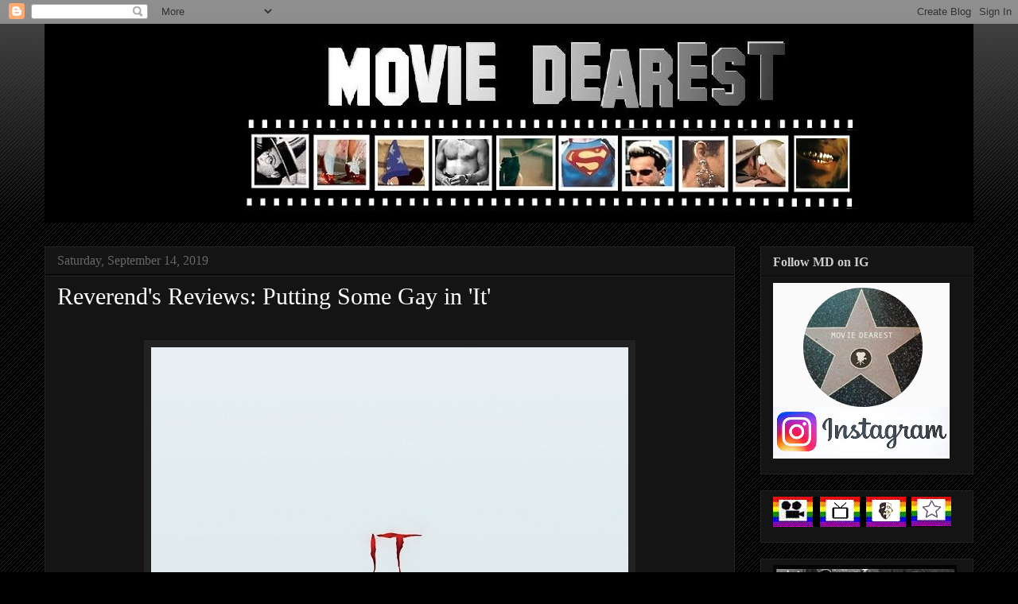

--- FILE ---
content_type: text/html; charset=UTF-8
request_url: https://moviedearest.blogspot.com/b/stats?style=WHITE_TRANSPARENT&timeRange=ALL_TIME&token=APq4FmCjRWd98j7HsuKWA0dweOdBttBE0XAhgvmL7f_hgFWjz7_xoQ76YiQSDzSCpompdcmEmp1VIBPMTDAkdyiKSqHwecnnHQ
body_size: -9
content:
{"total":3830211,"sparklineOptions":{"backgroundColor":{"fillOpacity":0.1,"fill":"#ffffff"},"series":[{"areaOpacity":0.3,"color":"#fff"}]},"sparklineData":[[0,24],[1,59],[2,24],[3,20],[4,31],[5,22],[6,26],[7,30],[8,35],[9,50],[10,42],[11,72],[12,52],[13,51],[14,59],[15,83],[16,70],[17,75],[18,78],[19,100],[20,89],[21,69],[22,86],[23,59],[24,94],[25,76],[26,70],[27,68],[28,65],[29,76]],"nextTickMs":69230}